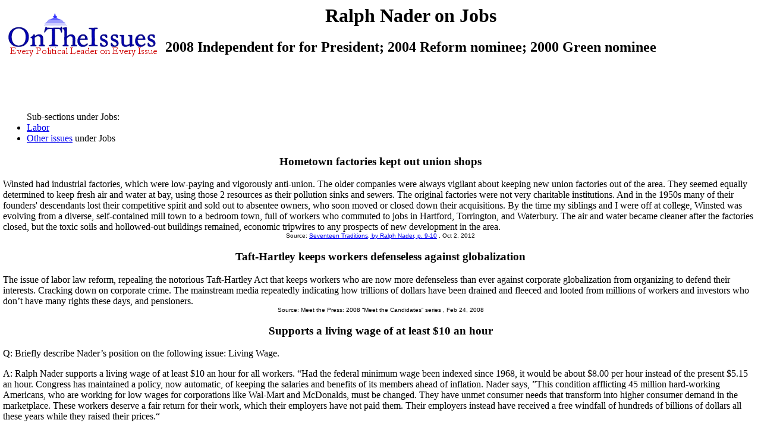

--- FILE ---
content_type: text/html
request_url: https://ontheissues.org/Celeb/Ralph_Nader_Jobs.htm
body_size: 21590
content:
<!DOCTYPE HTML PUBLIC "-//W3C//DTD HTML 4.01 Transitional//EN" "" target="_blank"http://www.w3.org/TR/html4/loose.dtd">
<HTML>
<HEAD>
<TITLE> Ralph Nader on Jobs
</TITLE>
<META NAME='Written by WebMerchants, June 17 1999, contact jessegordon@aol.com.com'>
<META NAME='KEYWORDS' CONTENT='Ralph Nader on Jobs, OnTheIssuesorg, AmericansElect.org, Politics, President, Presidential, Presidential Campaign, Election, Issues, On the Issues, 2004, 2006, 2008, 2012, 2016, Presidential Candidates, Candidates'>
<META NAME='DESCRIPTION' CONTENT='Ralph Nader on Jobs; Political pundits' issue stances;  Tired of media reports of fundraising and poll results instead of policy issues? At OnTheIssues.org, you can see the view of every candidate on every issue.'>
<!-- Global site tag (gtag.js) - Google Analytics -- added 11/30/18 -->
<!-- All removed 1/6/24 no more google_adsense -->
<!-- ex CLUDE file = "../Includes/ad_head_2013.inc"-->
<!-- Reinstated 10/24/24 google_adsense -->
<script async src="https://pagead2.googlesyndication.com/pagead/js/adsbygoogle.js?client=ca-pub-4567992930641807"
     crossorigin="anonymous"></script>



</HEAD>
<link rel="stylesheet" href="http://www.OnTheIssues.org/Includes/speakoutns.css" type="text/css">
<body TOPMARGIN="5" LEFTMARGIN="9" MARGINWIDTH="5" MARGINHEIGHT="5">
<!-- table><tr><td--><!-- moved to ad_pop_bot! -- for Criteo -->
<!-- #ex CLUDE file = "../Includes/ad_google_2008.inc" -->
<!-- /td><td><center-->
<!-- #ex CLUDE file = "../Includes/googleSmallSearch.inc" -->

<!-- Jordan Combs jcombs@sovrn.com May 15, 2017 OnTheIssues_728x90_Leaderboard -->
<!-- removed 8/23/23 -- script src="//ap.lijit.com/www/delivery/fpi.js?z=470484&width=728&height=90"></script--> 

<!-- /center></td></tr></table-->

<!-- social_media_popup.inc for links to Facebook, Twitter etc) on top of every popup page -->
<!-- div class="social"> <a href="https://twitter.com/ontheissuesorg"  class="twitter-follow-button" data-text-color:#000; data-show-count="false" data-lang="en">Follow @ontheissuesorg</a>
<script>!function(d,s,id){var js,fjs=d.getElementsByTagName(s)[0];if(!d.getElementById(id)){js=d.createElement(s);js.id=id;js.src="https://platform.twitter.com/widgets.js";fjs.parentNode.insertBefore(js,fjs);}}(document,"script","twitter-wjs");</script>
<a target="_blank" href="https://www.facebook.com/pages/On-The-Issues/291610060865396">
<img style="width:17px; padding:0px 10px;height=17px;border:none;" src="http://ontheissues.org/images/fb_logo.png">
</a></div -- moved to Social_Media_AllMedia.inc for criteo.inc -->
<!-- #ex CLUDE file = "../Includes/ad_popup_top_2013.inc" moved to pop_bot for criteo -->
<!-- social_media_popup.inc end -->

<table><tr><td><a href='http://www.OnTheIssues.org'><img src='../images/iss_2001.gif' alt='OnTheIssuesLogo' border=0 align=left></a>
</td><td>
<center>
<h1>
Ralph Nader on Jobs
</center></h1>
<h2>2008 Independent for for President; 2004 Reform nominee; 2000 Green nominee</h2>
</td></tr>
<tr><td>
&nbsp;
</td></tr></table>
<p><br>
<!-- End Section Head_Popup_after_ad -->
<ul>Sub-sections under Jobs:
<li><a href='#Labor'>Labor</a>
<li><a href='#General'>Other issues</a> under Jobs
</ul><p><a name='General'></a>
<a name='19'></a>
<h3><center>
Hometown factories kept out union shops
</h3></center>
Winsted had industrial factories, which were low-paying and vigorously anti-union. The older companies were always vigilant about keeping new union factories out of the area. They seemed equally determined to keep fresh air and water at bay, using those
2 resources as their pollution sinks and sewers. The original factories were not very charitable institutions. And in the 1950s many of their founders' descendants lost their competitive spirit and sold out to absentee owners, who soon moved or closed
down their acquisitions. By the time my siblings and I were off at college, Winsted was evolving from a diverse, self-contained mill town to a bedroom town, full of workers who commuted to jobs in Hartford, Torrington, and Waterbury.
The air and water became cleaner after the factories closed, but the toxic soils and hollowed-out buildings remained, economic tripwires to any prospects of new development in the area.
<center><font face='Arial' SIZE=1>
Source: <a href='../Seventeen_Traditions.htm'>Seventeen Traditions, by Ralph Nader, p.  9-10</a>
, Oct 2, 2012
</center></font><p>
<a name='18'></a>
<h3><center>
Taft-Hartley keeps workers defenseless against globalization
</h3></center>
The issue of labor law reform, repealing the notorious Taft-Hartley Act that keeps workers who are now more defenseless than ever against corporate globalization from organizing to defend their interests. Cracking down on corporate crime.
The mainstream media repeatedly indicating how trillions of dollars have been drained and fleeced and looted from millions of workers and investors who don�t have many rights these days, and pensioners.
<center><font face='Arial' SIZE=1>
Source: Meet the Press: 2008 �Meet the Candidates� series
, Feb 24, 2008
</center></font><p>
<a name='16'></a>
<h3><center>
Supports a living wage of at least $10 an hour
</h3></center>
Q: Briefly describe Nader�s position on the following issue: Living Wage. <p>A: Ralph Nader supports a living wage of at least $10 an hour for all workers. �Had the federal minimum wage been indexed since 1968, it would be about
$8.00 per hour instead of the present $5.15 an hour. Congress has maintained a policy, now automatic, of keeping the salaries and benefits of its members ahead of inflation. Nader says, �This condition afflicting 45 million hard-working
Americans, who are working for low wages for corporations like Wal-Mart and McDonalds, must be changed. They have unmet consumer needs that transform into higher consumer demand in the marketplace.
These workers deserve a fair return for their work, which their employers have not paid them. Their employers instead have received a free windfall of hundreds of billions of dollars all these years while they raised their prices.�
<center><font face='Arial' SIZE=1>
Source: <a href='../2008_Green_Questionnaire.htm'>Green Party 2008 Presidential Candidate Questionnaire</a>
, Feb 3, 2008
</center></font><p>
<a name='14'></a>
<h3><center>
Focus on family farms instead of large agribusiness
</h3></center>
The government maintains a variety of agricultural subsidies, ranging from irrigation subsidies to crop insurance and price supports for certain commodities. Many of these benefits accrue to corporate agribusiness, and often support environmentally
harmful farm practices (such as overuse of water). The original purpose of farm supports was to support family farmers and enhance stability in agricultural markets, and it is doubtful whether the programs still fulfill this function. At the same time,
many farm supports were eliminated by the 1996 Farm Bill, with the general effect of promoting agribusiness consolidation and increased power for grain traders. Food prices have not declined. All of this suggests the need for a serious and open-minded
reassessment of farm programs, so that the public interest in protecting family farms and sustainable agriculture is advanced, while subsidies for large agribusiness are curtailed.
<center><font face='Arial' SIZE=1>
Source: <a href='../Corporate_Welfare.htm'>Cutting Corporate Welfare, p.112-113</a>
, Oct 9, 2000
</center></font><p>
<a name='13'></a>
<h3><center>
U.S. farm policy should focus on family farmers
</h3></center>
Nader proposed shifting control of U.S. agriculture away from corporate conglomerates and back toward the family farmer. �By weakening the stranglehold agribusiness has on the food industry, we will be able to increase farm gate prices and competition,
which will consequently reduce food costs for consumers.� His farm plan calls for stronger enforcement of antitrust laws, prohibition of meatpacker ownership of livestock production facilities and allowing American farmers to grow industrial hemp.
<center><font face='Arial' SIZE=1>
Source: AP story in NY Times on 2000 election
, Sep 22, 2000
</center></font><p>
<!-- Start Rico_Popup_Top.inc -->
<center>
<!-- !--removed 8/23/23 CLUDE file = "../Includes/Ad_Newsmax.inc" -->
</center>
<!-- End Rico_Popup_Top.inc -->

<hr size=5><font COLOR='#cc0000'><center>
<a name='Labor'></a><h1>
Ralph Nader on Labor</h1></font></center>
<a name='11'></a>
<h3><center>
Living wage spreads economic expansion to reach all areas
</h3></center>
Q. We have double-digit unemployment [here in Fresno CA]. How can we get an economic expansion that touches all areas? <p>A. There are a lot of answers to that. One is that California has one of the highest child poverty rates in the US. In 1980 it
was 15% of the children growing up in deep poverty. It is now 25%. That is unconscionable. If you add a near-poverty category, it goes up to 46%. Why? <ol>The economy is booming in California, but the wealthy are taking most of the gains. So we have to
ask ourselves, what do we do? <li>A living wage. One-third of the nation�s work force does not work for a living wage. <li>Universal health insurance. <li>Deal with pesticides, herbicides, contaminated drinking water, hovels instead of affordable, decent
housing. <li>Where do we get the money for that? How about taking it from the corporate subsidies, giveaways, handouts, & bailouts and bringing it back into the neighborhoods and communities where that public investment is so important. </ol>
<center><font face='Arial' SIZE=1>
Source: John Ellis, The Fresno (CA) Bee
, Oct 22, 2000
</center></font><p>
<a name='10'></a>
<h3><center>
Repeal Taft-Hartley; strengthen unions
</h3></center>
As for the ideas that inform that rhetoric, Nader calls for full public financing of all elections and the repeal of Taft-Hartley, which limits labor�s tactics and power, to spread and strengthen unions. He would demand equal credit, equal insurance,
and equal mortgage lending from banks and corporations. He favors a single-payer universal health care system like Canada�s.
<center><font face='Arial' SIZE=1>
Source: Scot Lehigh, Boston Globe on 2000 race, page D1
, Oct 8, 2000
</center></font><p>
<a name='9'></a>
<h3><center>
Unions struggle even in heart of union country
</h3></center>
If you can�t win a strike in Detroit, that shows you totally rigged the labor laws are in favor of big companies.
<center><font face='Arial' SIZE=1>
Source: Edwin Chen, LA Times
, Sep 5, 2000
</center></font><p>
<a name='8'></a>
<h3><center>
Vote for a union supporter, not against Republicans
</h3></center>
Appearing at a union annual convention, Nader offered himself as a strong alternative to Republican George W. Bush and Democrat Al Gore. He promised to protect labor rights, fight for a higher minimum wage and push for universal health care. �Democrats
have the support of most unions without getting anything back. All they get is the phrase, �You�d better support us because the Republicans are terrible.��
<center><font face='Arial' SIZE=1>
Source: AP story in NY Times on 2000 election
, Aug 29, 2000
</center></font><p>
<a name='7'></a>
<h3><center>
Message to Democrats: Don�t take labor for granted
</h3></center>
Ralph Nader was on a tear, railing against chief executives� salaries, the corporate-dominated campaign finance system and cuts in factory inspections. Several of the steelworkers seated around him were
nodding, and then nodding again, in silent approval. �You�re the guys who work hard. You�re the guys who pay the taxes. You�re the guys who fight the wars, and then they say, �Tough. We�re closing the
Appearing at a union annual convention, Nader offered himself as a strong alternative to Republican George W. Bush and Democrat Al Gore. He promised to protect labor rights, fight for a higher minimum wage and push for universal health care. �Democrats
have the support of most unions without getting anything back. All they get is the phrase, �You�d better support us because the Republicans are terrible.��
<center><font face='Arial' SIZE=1>
Source: <a href='../Media_NY_2000.htm'>AP story in NY Times on 2000 election</a>
, Jul 23, 2000
</center></font><p>
<a name='6'></a>
<h3><center>
Raise the minimum wage immediately
</h3></center>
There is an immediate need to raise the minimum wage. In March of 1998, California�s minimum wage was $5.75 per hour, yielding $11,960 in gross annual income.
The California minimum wage, although higher than the national minimum, remains 26% less in spending power than the minimum wage in effect in 1968.
<center><font face='Arial' SIZE=1>
Source: Statement on Child Poverty
, Jun 26, 2000
</center></font><p>
<a name='4'></a>
<h3><center>
Functional wages are falling despite economic boom
</h3></center>
There are about 47 million workers, over one-third of the workforce, making less than $10 per hour, many at $5.25, $6.00, $7.00, with no or few benefits. The majority of workers still, after ten years of overall economic growth, make less today, in
inflation adjusted dollars, and work 160 hours longer per year than workers did in 1973! Moreover, today�s workers have to spend more to get to work and commute longer distances. They pay more for what were family functions that were once free or
inexpensive. A record number of people are without health insurance. $6.2 trillion in consumer indebtedness to supplement living wages, and inadequate crumbling public works that serve the mass populace, from schools, health clinics, mass transits,
drinking water systems and other services. The lower unemployment rate is masked by low wages and millions of part-time laborers who are registered as employed if they work 21 hours a week and cannot get a full-time job.
<center><font face='Arial' SIZE=1>
Source: Nomination Acceptance Speech
, Jun 25, 2000
</center></font><p>
<a name='3'></a>
<h3><center>
Top CEOs make 415 times entry wages
</h3></center>
Give them [corporations] too much power and they�ll run roughshod over you. No shame, no sense of boundary. Everything�s for sale.. Giant corporations have hijacked our democracy, have no allegiance to our country or communities, and are
increasingly controlling our government, media, childhood. These top CEOs are making 415 times the entry wage in their own company. You know what it was in 1940? 12. 1980? 40. Now, 415.
<center><font face='Arial' SIZE=1>
Source: George Skelton, LA Times
, Feb 23, 2000
</center></font><p>
<a name='2'></a>
<h3><center>
Limit executive salaries & perks
</h3></center>
Shareholders, who are the owners of companies, should not have their assets wasted or worker morale victimized by executives who give themselves huge salaries, bonuses, greenmail, and golden
parachutes, self-perpetuating boards of directors, and a stifling of the proxy voting system to block shareholder voting reforms.
<center><font face='Arial' SIZE=1>
Source: The Concord Principles, An Agenda for a New Democracy, # 9
, Feb 21, 2000
</center></font><p>
<a name='1'></a>
<h3><center>
Student pressure can help oppressed textile workers abroad
</h3></center>
Students [are starting to join] with labor and religious groups in the anti-sweatshop, anti-child-labor movement. Students will focus on large retailers, such as Wal-Mart, that buy merchandise from Third World nations that grind their workers to the
ground. Students have pressured retailers on campus and off to publicly disclose the factory names and addresses. Consumer dollars can speak power and truth. The alternative is to keep allowing the abuses that lead to obscene profits for corporations.
<center><font face='Arial' SIZE=1>
Source: �In the Public Interest� newspaper column
, Aug 17, 1999
</center></font><p>
<!-- Begin section foot_Popup_Celeb -->
<center><table CELLPADDING='0' CELLSPACING='10'>
<tr><td colspan=2 align=left>
<FONT face='Arial, Arial, Helvetica' size=2><big><b><ul>
<!-- --><!-- More quotes -->
<li><a href='../Background_Jobs.htm'>Click here</a> for definitions & background information on Jobs.
<!--li><a href='../Policy_Jobs.htm'>Click here</a> for policy papers on Jobs.-->
<!--li><a href='../Profile_Ralph_Nader.htm'>Click here</a> for a profile of Ralph Nader.-->
<li><a href='../Ralph_Nader_VoteMatch.htm'>Click here</a> for VoteMatch responses by Ralph Nader.
<li><a href='../Ralph_Nader_AE.htm'>Click here</a> for AmericansElect.org quiz by Ralph Nader.
<li><a href='../Ralph_Nader_MyO.htm'>Click here</a> for MyOcracy.org quiz by Ralph Nader.
<li>Click here for a <a href='http://en.wikipedia.org/wiki/Ralph_Nader'>Wikipedia profile 
of Ralph Nader</a>.
<li>Click here for a <a href='http://ballotpedia.org/Ralph_Nader'>Ballotpedia profile 
of Ralph Nader</a>.
<!--li>Agree? Disagree? Voice your opinions on 
<a href='../Forum_Jobs.htm'>Jobs</a> or about 
<a href='../Forum_Ralph_Nader.htm'>Ralph Nader</a> in The Forum.-->
</big></b></ul></td></tr>
<tr><td colspan=1 align=center><FONT face='Arial, Arial, Helvetica' size=2><big><b><i>
Other candidates on Jobs:</td></big></b></i>
<td colspan=1 align=center><FONT face='Arial, Arial, Helvetica' size=2><big><b><i>
Ralph Nader on other issues:</td></big></b></i>
</tr><tr><td>
<FONT face='Arial, Arial, Helvetica' size=2>
        </small><b><i>Former Presidents/Veeps:</b></i><small>
<br><a href='../Celeb/George_W__Bush_Jobs.htm'>George&nbsp;W.&nbsp;Bush</a>&nbsp;(R,2001-2009)
<br><a href='../Celeb/Dick_Cheney_Jobs.htm'>V.P.Dick&nbsp;Cheney</a>
<br><a href='../Celeb/Bill_Clinton_Jobs.htm'>Bill&nbsp;Clinton</a>&nbsp;(D,1993-2001)
<br><a href='../Celeb/Al_Gore_Jobs.htm'>V.P.Al&nbsp;Gore</a>
<br><a href='../Celeb/George_Bush_Sr__Jobs.htm'>George&nbsp;Bush&nbsp;Sr.</a>&nbsp;(R,1989-1993)
<br><a href='../Celeb/Ronald_Reagan_Jobs.htm'>Ronald&nbsp;Reagan</a>&nbsp;(R,1981-1989)
<br><a href='../Celeb/Jimmy_Carter_Jobs.htm'>Jimmy&nbsp;Carter</a>&nbsp;(D,1977-1981)
<br><a href='../Celeb/Gerald_Ford_Jobs.htm'>Gerald&nbsp;Ford</a>&nbsp;(R,1974-1977)
<br><a href='../Celeb/Richard_Nixon_Jobs.htm'>Richard&nbsp;Nixon</a>&nbsp;(R,1969-1974)
<br><a href='../Celeb/Lyndon_Johnson_Jobs.htm'>Lyndon&nbsp;Johnson</a>&nbsp;(D,1963-1969)
<br><a href='../Celeb/John_F__Kennedy_Jobs.htm'>John&nbsp;F.&nbsp;Kennedy</a>&nbsp;(D,1961-1963)
<br><a href='../Celeb/Dwight_Eisenhower_Jobs.htm'>Dwight&nbsp;Eisenhower</a>&nbsp;(R,1953-1961)
<br><a href='../Celeb/Harry_S_Truman_Jobs.htm'>Harry_S_Truman</a>Harry&nbsp;S&nbsp;Truman(D,1945-1953)
<br><br></small><b><i>Religious Leaders:</b></i><small>
<br><a href='../Celeb/New_Testament_Jobs.htm'>New&nbsp;Testament</a>
<br><a href='../Celeb/Old_Testament_Jobs.htm'>Old&nbsp;Testament</a>
<br><a href='../Celeb/Pope_Francis_Jobs.htm'>Pope&nbsp;Francis</a>
<br><br></small><b><i>Political Thinkers:</b></i><small>
<br><a href='../Celeb/Noam_Chomsky_Jobs.htm'>Noam&nbsp;Chomsky</a>
<br><a href='../Celeb/Milton_Friedman_Jobs.htm'>Milton&nbsp;Friedman</a>
<br><a href='../Celeb/Arianna_Huffington_Jobs.htm'>Arianna&nbsp;Huffington</a>
<br><a href='../Celeb/Rush_Limbaugh_Jobs.htm'>Rush&nbsp;Limbaugh</a>
<br><a href='../Celeb/Tea_Party_Jobs.htm'>Tea&nbsp;Party</a>
<br><a href='../Celeb/Ayn_Rand_Jobs.htm'>Ayn&nbsp;Rand</a>
<br><a href='../Celeb/Robert_Reich_Jobs.htm'>Secy.Robert&nbsp;Reich</a>
<br><a href='../Celeb/Joe_Scarborough_Jobs.htm'>Joe&nbsp;Scarborough</a>
<!--br><a href='../Celeb/Donald_Trump_Jobs.htm'>Donald&nbsp;Trump</a-->
<br><a href='../Celeb/Jesse_Ventura_Jobs.htm'>Gov.Jesse&nbsp;Ventura</a>
</td></font>
<td><FONT face='Arial, Arial, Helvetica' size=2>
    <a href='Ralph_Nader_Abortion.htm'>Abortion</a>
<br><a href='Ralph_Nader_Budget_+_Economy.htm'>Budget/Economy</a>
<br><a href='Ralph_Nader_Civil_Rights.htm'>Civil&nbsp;Rights</a>
<br><a href='Ralph_Nader_Corporations.htm'>Corporations</a>
<br><a href='Ralph_Nader_Crime.htm'>Crime</a>
<br><a href='Ralph_Nader_Drugs.htm'>Drugs</a>
<br><a href='Ralph_Nader_Education.htm'>Education</a>
<br><a href='Ralph_Nader_Energy_+_Oil.htm'>Energy/Oil</a>
<br><a href='Ralph_Nader_Environment.htm'>Environment</a>
<br><a href='Ralph_Nader_Families_+_Children.htm'>Families/Children</a>
<br><a href='Ralph_Nader_Foreign_Policy.htm'>Foreign&nbsp;Policy</a>
<br><a href='Ralph_Nader_Free_Trade.htm'>Free&nbsp;Trade</a>
<br><a href='Ralph_Nader_Government_Reform.htm'>Govt.&nbsp;Reform</a>
<br><a href='Ralph_Nader_Gun_Control.htm'>Gun&nbsp;Control</a>
<br><a href='Ralph_Nader_Health_Care.htm'>Health&nbsp;Care</a>
<br><a href='Ralph_Nader_Homeland_Security.htm'>Homeland Security</a>
<br><a href='Ralph_Nader_Immigration.htm'>Immigration</a>
<br><a href='Ralph_Nader_Technology.htm'>Infrastructure/Technology</a>
<br><a href='Ralph_Nader_Jobs.htm'>Jobs</a>
<br><a href='Ralph_Nader_Principles_+_Values.htm'>Principles/Values</a>
<br><a href='Ralph_Nader_Social_Security.htm'>Social&nbsp;Security</a>
<br><a href='Ralph_Nader_Tax_Reform.htm'>Tax&nbsp;Reform</a>
<br><a href='Ralph_Nader_War_+_Peace.htm'>War/Iraq/Mideast</a>
<br><a href='Ralph_Nader_Welfare_+_Poverty.htm'>Welfare/Poverty</a>
</td></font></tr>
<tr><td colspan=2 align=center><FONT face='Arial, Arial, Helvetica' size=2>
</td></tr></table></center>
<!-- All removed 1/6/24 no more google_adsense -->
<INCLUDE file = "../Includes/googleSmallSearch.inc" -->
<!-- !-- removed 8/23/23 -- CLUDE file = "../Includes/criteo.inc" --><br><br><br><br>


<br><small>Page last updated: Oct 28, 2021</small>
</body></html>


--- FILE ---
content_type: text/html; charset=utf-8
request_url: https://www.google.com/recaptcha/api2/aframe
body_size: 269
content:
<!DOCTYPE HTML><html><head><meta http-equiv="content-type" content="text/html; charset=UTF-8"></head><body><script nonce="M9tkqmVNROPSCMlR0ThRUw">/** Anti-fraud and anti-abuse applications only. See google.com/recaptcha */ try{var clients={'sodar':'https://pagead2.googlesyndication.com/pagead/sodar?'};window.addEventListener("message",function(a){try{if(a.source===window.parent){var b=JSON.parse(a.data);var c=clients[b['id']];if(c){var d=document.createElement('img');d.src=c+b['params']+'&rc='+(localStorage.getItem("rc::a")?sessionStorage.getItem("rc::b"):"");window.document.body.appendChild(d);sessionStorage.setItem("rc::e",parseInt(sessionStorage.getItem("rc::e")||0)+1);localStorage.setItem("rc::h",'1768823381843');}}}catch(b){}});window.parent.postMessage("_grecaptcha_ready", "*");}catch(b){}</script></body></html>